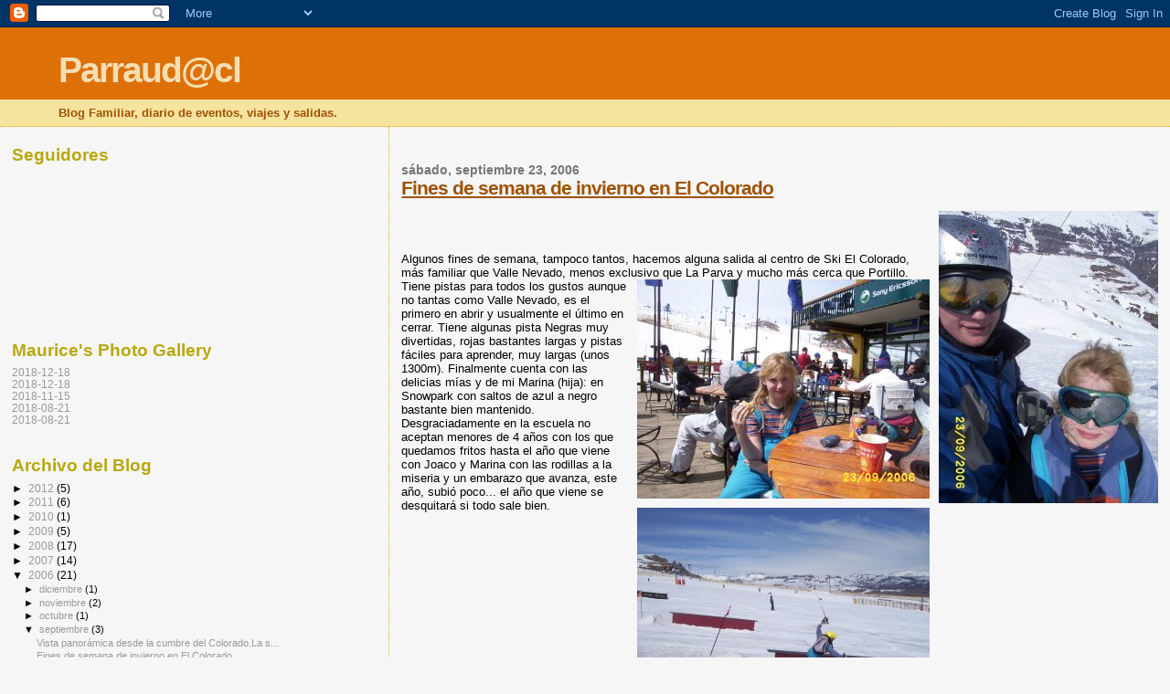

--- FILE ---
content_type: text/javascript; charset=UTF-8
request_url: http://blog.parraud.com/2006/09/fines-de-semana-de-invierno-en-el.html?action=getFeed&widgetId=Feed1&widgetType=Feed&responseType=js&xssi_token=AOuZoY4NPFOomEBdH0DFoZ1wHNR4vaneeA%3A1769905741092
body_size: 421
content:
try {
_WidgetManager._HandleControllerResult('Feed1', 'getFeed',{'status': 'ok', 'feed': {'entries': [{'title': '2018-12-18', 'link': 'https://picasaweb.google.com/100263882195887633098/6636416210734827473', 'publishedDate': '2018-12-18T11:24:17.000-08:00', 'author': 'Maurice Parraud'}, {'title': '2018-12-18', 'link': 'https://picasaweb.google.com/100263882195887633098/6636416026201352753', 'publishedDate': '2018-12-18T11:23:34.000-08:00', 'author': 'Maurice Parraud'}, {'title': '2018-11-15', 'link': 'https://picasaweb.google.com/100263882195887633098/6624174429609098129', 'publishedDate': '2018-11-15T11:39:56.000-08:00', 'author': 'Maurice Parraud'}, {'title': '2018-08-21', 'link': 'https://picasaweb.google.com/100263882195887633098/6591960200010192753', 'publishedDate': '2018-08-20T17:12:12.000-07:00', 'author': 'Maurice Parraud'}, {'title': '2018-08-21', 'link': 'https://picasaweb.google.com/100263882195887633098/6591960202247563201', 'publishedDate': '2018-08-20T17:12:12.000-07:00', 'author': 'Maurice Parraud'}], 'title': 'Maurice Parraud\x27s Photo Gallery'}});
} catch (e) {
  if (typeof log != 'undefined') {
    log('HandleControllerResult failed: ' + e);
  }
}
